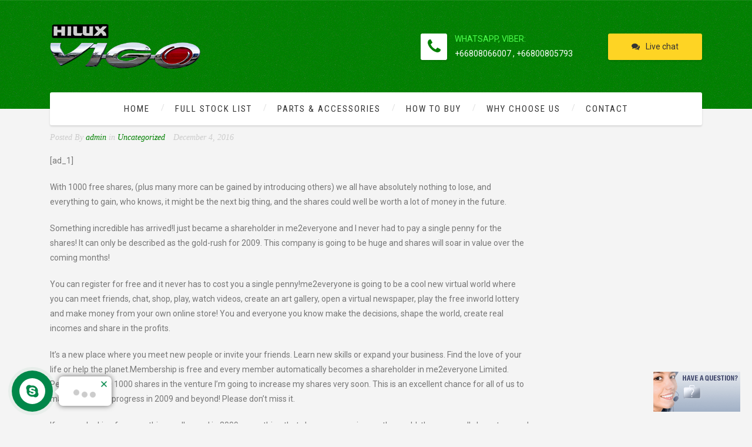

--- FILE ---
content_type: text/html; charset=UTF-8
request_url: https://vigoafrica.com/1000-free-shares.html
body_size: 15128
content:
<!DOCTYPE html>
<html lang="en-US" class="no-js">
	<head>
		<meta charset="UTF-8" />
		<meta content="width=device-width, initial-scale=1.0, minimum-scale=1.0, maximum-scale=1.0, user-scalable=no" name="viewport">

		
		<link rel="profile" href="http://gmpg.org/xfn/11" />
		<link rel="pingback" href="https://vigoafrica.com/xmlrpc.php" />

		<title>1000 Free Shares &#8211; USED HILUX VIGO EXPORTER THAILAND</title>
<meta name='robots' content='max-image-preview:large' />
	<style>img:is([sizes="auto" i], [sizes^="auto," i]) { contain-intrinsic-size: 3000px 1500px }</style>
	<link rel='dns-prefetch' href='//fonts.googleapis.com' />
<script type="text/javascript">
/* <![CDATA[ */
window._wpemojiSettings = {"baseUrl":"https:\/\/s.w.org\/images\/core\/emoji\/15.0.3\/72x72\/","ext":".png","svgUrl":"https:\/\/s.w.org\/images\/core\/emoji\/15.0.3\/svg\/","svgExt":".svg","source":{"concatemoji":"https:\/\/vigoafrica.com\/wp-includes\/js\/wp-emoji-release.min.js?ver=772308f766700caef80bd9bddef64c69"}};
/*! This file is auto-generated */
!function(i,n){var o,s,e;function c(e){try{var t={supportTests:e,timestamp:(new Date).valueOf()};sessionStorage.setItem(o,JSON.stringify(t))}catch(e){}}function p(e,t,n){e.clearRect(0,0,e.canvas.width,e.canvas.height),e.fillText(t,0,0);var t=new Uint32Array(e.getImageData(0,0,e.canvas.width,e.canvas.height).data),r=(e.clearRect(0,0,e.canvas.width,e.canvas.height),e.fillText(n,0,0),new Uint32Array(e.getImageData(0,0,e.canvas.width,e.canvas.height).data));return t.every(function(e,t){return e===r[t]})}function u(e,t,n){switch(t){case"flag":return n(e,"\ud83c\udff3\ufe0f\u200d\u26a7\ufe0f","\ud83c\udff3\ufe0f\u200b\u26a7\ufe0f")?!1:!n(e,"\ud83c\uddfa\ud83c\uddf3","\ud83c\uddfa\u200b\ud83c\uddf3")&&!n(e,"\ud83c\udff4\udb40\udc67\udb40\udc62\udb40\udc65\udb40\udc6e\udb40\udc67\udb40\udc7f","\ud83c\udff4\u200b\udb40\udc67\u200b\udb40\udc62\u200b\udb40\udc65\u200b\udb40\udc6e\u200b\udb40\udc67\u200b\udb40\udc7f");case"emoji":return!n(e,"\ud83d\udc26\u200d\u2b1b","\ud83d\udc26\u200b\u2b1b")}return!1}function f(e,t,n){var r="undefined"!=typeof WorkerGlobalScope&&self instanceof WorkerGlobalScope?new OffscreenCanvas(300,150):i.createElement("canvas"),a=r.getContext("2d",{willReadFrequently:!0}),o=(a.textBaseline="top",a.font="600 32px Arial",{});return e.forEach(function(e){o[e]=t(a,e,n)}),o}function t(e){var t=i.createElement("script");t.src=e,t.defer=!0,i.head.appendChild(t)}"undefined"!=typeof Promise&&(o="wpEmojiSettingsSupports",s=["flag","emoji"],n.supports={everything:!0,everythingExceptFlag:!0},e=new Promise(function(e){i.addEventListener("DOMContentLoaded",e,{once:!0})}),new Promise(function(t){var n=function(){try{var e=JSON.parse(sessionStorage.getItem(o));if("object"==typeof e&&"number"==typeof e.timestamp&&(new Date).valueOf()<e.timestamp+604800&&"object"==typeof e.supportTests)return e.supportTests}catch(e){}return null}();if(!n){if("undefined"!=typeof Worker&&"undefined"!=typeof OffscreenCanvas&&"undefined"!=typeof URL&&URL.createObjectURL&&"undefined"!=typeof Blob)try{var e="postMessage("+f.toString()+"("+[JSON.stringify(s),u.toString(),p.toString()].join(",")+"));",r=new Blob([e],{type:"text/javascript"}),a=new Worker(URL.createObjectURL(r),{name:"wpTestEmojiSupports"});return void(a.onmessage=function(e){c(n=e.data),a.terminate(),t(n)})}catch(e){}c(n=f(s,u,p))}t(n)}).then(function(e){for(var t in e)n.supports[t]=e[t],n.supports.everything=n.supports.everything&&n.supports[t],"flag"!==t&&(n.supports.everythingExceptFlag=n.supports.everythingExceptFlag&&n.supports[t]);n.supports.everythingExceptFlag=n.supports.everythingExceptFlag&&!n.supports.flag,n.DOMReady=!1,n.readyCallback=function(){n.DOMReady=!0}}).then(function(){return e}).then(function(){var e;n.supports.everything||(n.readyCallback(),(e=n.source||{}).concatemoji?t(e.concatemoji):e.wpemoji&&e.twemoji&&(t(e.twemoji),t(e.wpemoji)))}))}((window,document),window._wpemojiSettings);
/* ]]> */
</script>
<link rel='stylesheet' id='jquery.contactus.css-css' href='https://vigoafrica.com/wp-content/plugins/ar-contactus/res/css/jquery.contactus.min.css?ver=1.3.2' type='text/css' media='all' />
<style id='wp-emoji-styles-inline-css' type='text/css'>

	img.wp-smiley, img.emoji {
		display: inline !important;
		border: none !important;
		box-shadow: none !important;
		height: 1em !important;
		width: 1em !important;
		margin: 0 0.07em !important;
		vertical-align: -0.1em !important;
		background: none !important;
		padding: 0 !important;
	}
</style>
<link rel='stylesheet' id='wp-block-library-css' href='https://vigoafrica.com/wp-includes/css/dist/block-library/style.min.css?ver=772308f766700caef80bd9bddef64c69' type='text/css' media='all' />
<style id='classic-theme-styles-inline-css' type='text/css'>
/*! This file is auto-generated */
.wp-block-button__link{color:#fff;background-color:#32373c;border-radius:9999px;box-shadow:none;text-decoration:none;padding:calc(.667em + 2px) calc(1.333em + 2px);font-size:1.125em}.wp-block-file__button{background:#32373c;color:#fff;text-decoration:none}
</style>
<style id='global-styles-inline-css' type='text/css'>
:root{--wp--preset--aspect-ratio--square: 1;--wp--preset--aspect-ratio--4-3: 4/3;--wp--preset--aspect-ratio--3-4: 3/4;--wp--preset--aspect-ratio--3-2: 3/2;--wp--preset--aspect-ratio--2-3: 2/3;--wp--preset--aspect-ratio--16-9: 16/9;--wp--preset--aspect-ratio--9-16: 9/16;--wp--preset--color--black: #000000;--wp--preset--color--cyan-bluish-gray: #abb8c3;--wp--preset--color--white: #ffffff;--wp--preset--color--pale-pink: #f78da7;--wp--preset--color--vivid-red: #cf2e2e;--wp--preset--color--luminous-vivid-orange: #ff6900;--wp--preset--color--luminous-vivid-amber: #fcb900;--wp--preset--color--light-green-cyan: #7bdcb5;--wp--preset--color--vivid-green-cyan: #00d084;--wp--preset--color--pale-cyan-blue: #8ed1fc;--wp--preset--color--vivid-cyan-blue: #0693e3;--wp--preset--color--vivid-purple: #9b51e0;--wp--preset--gradient--vivid-cyan-blue-to-vivid-purple: linear-gradient(135deg,rgba(6,147,227,1) 0%,rgb(155,81,224) 100%);--wp--preset--gradient--light-green-cyan-to-vivid-green-cyan: linear-gradient(135deg,rgb(122,220,180) 0%,rgb(0,208,130) 100%);--wp--preset--gradient--luminous-vivid-amber-to-luminous-vivid-orange: linear-gradient(135deg,rgba(252,185,0,1) 0%,rgba(255,105,0,1) 100%);--wp--preset--gradient--luminous-vivid-orange-to-vivid-red: linear-gradient(135deg,rgba(255,105,0,1) 0%,rgb(207,46,46) 100%);--wp--preset--gradient--very-light-gray-to-cyan-bluish-gray: linear-gradient(135deg,rgb(238,238,238) 0%,rgb(169,184,195) 100%);--wp--preset--gradient--cool-to-warm-spectrum: linear-gradient(135deg,rgb(74,234,220) 0%,rgb(151,120,209) 20%,rgb(207,42,186) 40%,rgb(238,44,130) 60%,rgb(251,105,98) 80%,rgb(254,248,76) 100%);--wp--preset--gradient--blush-light-purple: linear-gradient(135deg,rgb(255,206,236) 0%,rgb(152,150,240) 100%);--wp--preset--gradient--blush-bordeaux: linear-gradient(135deg,rgb(254,205,165) 0%,rgb(254,45,45) 50%,rgb(107,0,62) 100%);--wp--preset--gradient--luminous-dusk: linear-gradient(135deg,rgb(255,203,112) 0%,rgb(199,81,192) 50%,rgb(65,88,208) 100%);--wp--preset--gradient--pale-ocean: linear-gradient(135deg,rgb(255,245,203) 0%,rgb(182,227,212) 50%,rgb(51,167,181) 100%);--wp--preset--gradient--electric-grass: linear-gradient(135deg,rgb(202,248,128) 0%,rgb(113,206,126) 100%);--wp--preset--gradient--midnight: linear-gradient(135deg,rgb(2,3,129) 0%,rgb(40,116,252) 100%);--wp--preset--font-size--small: 13px;--wp--preset--font-size--medium: 20px;--wp--preset--font-size--large: 36px;--wp--preset--font-size--x-large: 42px;--wp--preset--spacing--20: 0.44rem;--wp--preset--spacing--30: 0.67rem;--wp--preset--spacing--40: 1rem;--wp--preset--spacing--50: 1.5rem;--wp--preset--spacing--60: 2.25rem;--wp--preset--spacing--70: 3.38rem;--wp--preset--spacing--80: 5.06rem;--wp--preset--shadow--natural: 6px 6px 9px rgba(0, 0, 0, 0.2);--wp--preset--shadow--deep: 12px 12px 50px rgba(0, 0, 0, 0.4);--wp--preset--shadow--sharp: 6px 6px 0px rgba(0, 0, 0, 0.2);--wp--preset--shadow--outlined: 6px 6px 0px -3px rgba(255, 255, 255, 1), 6px 6px rgba(0, 0, 0, 1);--wp--preset--shadow--crisp: 6px 6px 0px rgba(0, 0, 0, 1);}:where(.is-layout-flex){gap: 0.5em;}:where(.is-layout-grid){gap: 0.5em;}body .is-layout-flex{display: flex;}.is-layout-flex{flex-wrap: wrap;align-items: center;}.is-layout-flex > :is(*, div){margin: 0;}body .is-layout-grid{display: grid;}.is-layout-grid > :is(*, div){margin: 0;}:where(.wp-block-columns.is-layout-flex){gap: 2em;}:where(.wp-block-columns.is-layout-grid){gap: 2em;}:where(.wp-block-post-template.is-layout-flex){gap: 1.25em;}:where(.wp-block-post-template.is-layout-grid){gap: 1.25em;}.has-black-color{color: var(--wp--preset--color--black) !important;}.has-cyan-bluish-gray-color{color: var(--wp--preset--color--cyan-bluish-gray) !important;}.has-white-color{color: var(--wp--preset--color--white) !important;}.has-pale-pink-color{color: var(--wp--preset--color--pale-pink) !important;}.has-vivid-red-color{color: var(--wp--preset--color--vivid-red) !important;}.has-luminous-vivid-orange-color{color: var(--wp--preset--color--luminous-vivid-orange) !important;}.has-luminous-vivid-amber-color{color: var(--wp--preset--color--luminous-vivid-amber) !important;}.has-light-green-cyan-color{color: var(--wp--preset--color--light-green-cyan) !important;}.has-vivid-green-cyan-color{color: var(--wp--preset--color--vivid-green-cyan) !important;}.has-pale-cyan-blue-color{color: var(--wp--preset--color--pale-cyan-blue) !important;}.has-vivid-cyan-blue-color{color: var(--wp--preset--color--vivid-cyan-blue) !important;}.has-vivid-purple-color{color: var(--wp--preset--color--vivid-purple) !important;}.has-black-background-color{background-color: var(--wp--preset--color--black) !important;}.has-cyan-bluish-gray-background-color{background-color: var(--wp--preset--color--cyan-bluish-gray) !important;}.has-white-background-color{background-color: var(--wp--preset--color--white) !important;}.has-pale-pink-background-color{background-color: var(--wp--preset--color--pale-pink) !important;}.has-vivid-red-background-color{background-color: var(--wp--preset--color--vivid-red) !important;}.has-luminous-vivid-orange-background-color{background-color: var(--wp--preset--color--luminous-vivid-orange) !important;}.has-luminous-vivid-amber-background-color{background-color: var(--wp--preset--color--luminous-vivid-amber) !important;}.has-light-green-cyan-background-color{background-color: var(--wp--preset--color--light-green-cyan) !important;}.has-vivid-green-cyan-background-color{background-color: var(--wp--preset--color--vivid-green-cyan) !important;}.has-pale-cyan-blue-background-color{background-color: var(--wp--preset--color--pale-cyan-blue) !important;}.has-vivid-cyan-blue-background-color{background-color: var(--wp--preset--color--vivid-cyan-blue) !important;}.has-vivid-purple-background-color{background-color: var(--wp--preset--color--vivid-purple) !important;}.has-black-border-color{border-color: var(--wp--preset--color--black) !important;}.has-cyan-bluish-gray-border-color{border-color: var(--wp--preset--color--cyan-bluish-gray) !important;}.has-white-border-color{border-color: var(--wp--preset--color--white) !important;}.has-pale-pink-border-color{border-color: var(--wp--preset--color--pale-pink) !important;}.has-vivid-red-border-color{border-color: var(--wp--preset--color--vivid-red) !important;}.has-luminous-vivid-orange-border-color{border-color: var(--wp--preset--color--luminous-vivid-orange) !important;}.has-luminous-vivid-amber-border-color{border-color: var(--wp--preset--color--luminous-vivid-amber) !important;}.has-light-green-cyan-border-color{border-color: var(--wp--preset--color--light-green-cyan) !important;}.has-vivid-green-cyan-border-color{border-color: var(--wp--preset--color--vivid-green-cyan) !important;}.has-pale-cyan-blue-border-color{border-color: var(--wp--preset--color--pale-cyan-blue) !important;}.has-vivid-cyan-blue-border-color{border-color: var(--wp--preset--color--vivid-cyan-blue) !important;}.has-vivid-purple-border-color{border-color: var(--wp--preset--color--vivid-purple) !important;}.has-vivid-cyan-blue-to-vivid-purple-gradient-background{background: var(--wp--preset--gradient--vivid-cyan-blue-to-vivid-purple) !important;}.has-light-green-cyan-to-vivid-green-cyan-gradient-background{background: var(--wp--preset--gradient--light-green-cyan-to-vivid-green-cyan) !important;}.has-luminous-vivid-amber-to-luminous-vivid-orange-gradient-background{background: var(--wp--preset--gradient--luminous-vivid-amber-to-luminous-vivid-orange) !important;}.has-luminous-vivid-orange-to-vivid-red-gradient-background{background: var(--wp--preset--gradient--luminous-vivid-orange-to-vivid-red) !important;}.has-very-light-gray-to-cyan-bluish-gray-gradient-background{background: var(--wp--preset--gradient--very-light-gray-to-cyan-bluish-gray) !important;}.has-cool-to-warm-spectrum-gradient-background{background: var(--wp--preset--gradient--cool-to-warm-spectrum) !important;}.has-blush-light-purple-gradient-background{background: var(--wp--preset--gradient--blush-light-purple) !important;}.has-blush-bordeaux-gradient-background{background: var(--wp--preset--gradient--blush-bordeaux) !important;}.has-luminous-dusk-gradient-background{background: var(--wp--preset--gradient--luminous-dusk) !important;}.has-pale-ocean-gradient-background{background: var(--wp--preset--gradient--pale-ocean) !important;}.has-electric-grass-gradient-background{background: var(--wp--preset--gradient--electric-grass) !important;}.has-midnight-gradient-background{background: var(--wp--preset--gradient--midnight) !important;}.has-small-font-size{font-size: var(--wp--preset--font-size--small) !important;}.has-medium-font-size{font-size: var(--wp--preset--font-size--medium) !important;}.has-large-font-size{font-size: var(--wp--preset--font-size--large) !important;}.has-x-large-font-size{font-size: var(--wp--preset--font-size--x-large) !important;}
:where(.wp-block-post-template.is-layout-flex){gap: 1.25em;}:where(.wp-block-post-template.is-layout-grid){gap: 1.25em;}
:where(.wp-block-columns.is-layout-flex){gap: 2em;}:where(.wp-block-columns.is-layout-grid){gap: 2em;}
:root :where(.wp-block-pullquote){font-size: 1.5em;line-height: 1.6;}
</style>
<link rel='stylesheet' id='rs-plugin-settings-css' href='https://vigoafrica.com/wp-content/plugins/revslider/public/assets/css/settings.css?ver=5.4.7.2' type='text/css' media='all' />
<style id='rs-plugin-settings-inline-css' type='text/css'>
.avada_huge_white_text{position:absolute; color:#ffffff; font-size:130px; line-height:45px; font-family:museoslab500regular;   text-shadow:0px 2px 5px rgba(0,0,0,1)}.avada_huge_black_text{position:absolute; color:#000000; font-size:130px; line-height:45px; font-family:museoslab500regular}.avada_big_black_text{position:absolute; color:#333333; font-size:42px; line-height:45px; font-family:museoslab500regular}.avada_big_white_text{position:absolute; color:#fff; font-size:42px; line-height:45px; font-family:museoslab500regular}.avada_big_black_text_center{position:absolute; color:#333333; font-size:38px; line-height:45px; font-family:museoslab500regular;   text-align:center}.avada_med_green_text{position:absolute; color:#A0CE4E; font-size:24px; line-height:24px; font-family:PTSansRegular,Arial,Helvetica,sans-serif}.avada_small_gray_text{position:absolute; color:#747474; font-size:13px; line-height:20px; font-family:PTSansRegular,Arial,Helvetica,sans-serif}.avada_small_white_text{position:absolute; color:#fff; font-size:13px; line-height:20px; font-family:PTSansRegular,Arial,Helvetica,sans-serif;  text-shadow:0px 2px 5px rgba(0,0,0,0.5); font-weight:700}.avada_block_black{position:absolute; color:#A0CE4E; text-shadow:none; font-size:22px; line-height:34px; padding:0px 10px; padding-top:1px;margin:0px; border-width:0px; border-style:none; background-color:#000;font-family:PTSansRegular,Arial,Helvetica,sans-serif}.avada_block_green{position:absolute; color:#000; text-shadow:none; font-size:22px; line-height:34px; padding:0px 10px; padding-top:1px;margin:0px; border-width:0px; border-style:none; background-color:#A0CE4E;font-family:PTSansRegular,Arial,Helvetica,sans-serif}.avada_block_white{position:absolute; color:#fff; text-shadow:none; font-size:22px; line-height:34px; padding:0px 10px; padding-top:1px;margin:0px; border-width:0px; border-style:none; background-color:#000;font-family:PTSansRegular,Arial,Helvetica,sans-serif}.avada_block_white_trans{position:absolute; color:#fff; text-shadow:none; font-size:22px; line-height:34px; padding:0px 10px; padding-top:1px;margin:0px; border-width:0px; border-style:none; background-color:rgba(0,0,0,0.6);  font-family:PTSansRegular,Arial,Helvetica,sans-serif}.tp-caption a{color:#ff7302;text-shadow:none;-webkit-transition:all 0.2s ease-out;-moz-transition:all 0.2s ease-out;-o-transition:all 0.2s ease-out;-ms-transition:all 0.2s ease-out}.tp-caption a:hover{color:#ffa902}
</style>
<link rel='stylesheet' id='anycar-3rd-css' href='https://vigoafrica.com/wp-content/themes/anycar/assets/css/third-party.css?ver=1.0.0' type='text/css' media='all' />
<link rel='stylesheet' id='anycar-fontawesome-css' href='https://vigoafrica.com/wp-content/themes/anycar/assets/3rd/font-awesome/css/font-awesome.min.css?ver=1.0.0' type='text/css' media='all' />
<link rel='stylesheet' id='anycar-css' href='https://vigoafrica.com/wp-content/themes/anycar/assets/css/style.css?ver=1.0.0' type='text/css' media='all' />
<style id='anycar-inline-css' type='text/css'>
body {  color: #777;  font-size: 14px;  font-family: Roboto;  font-weight: 400;  font-style: normal; } h1, h2, h3, h4, h5, h6 {  font-family: Dosis;  font-weight: 300;  font-style: normal; } h1 {  font-size: 48px; } h2 {  font-size: 36px; } h3 {  font-size: 30px; } h4 {  font-size: 24px; } h5 {  font-size: 18px; } h6 {  font-size: 14px; } #site-header #site-navigator .menu > li a {  color: #333333;  font-size: 15px;  font-family: Roboto Condensed;  font-weight: 400;  font-style: normal; } #masthead .brand {  margin-top: 40px;  margin-bottom: 40px; } #headerbar {  background-color: ;  color: ; } body.layout-boxed {  background-color: #fff; } #site-content #page-header {  background-color: #ccc; } #site-content #page-header .title,      #site-content #page-header .subtitle {  color: #fff; } #site-content #page-callout {  background-color: ; } #site-content #page-callout .callout-content {  color: ; } #site-footer {  background-color: #191e28;  color: #ccc; } .wrapper,.page-fullwidth #page-body .wrapper .content-wrap .content .vc_row_wrap,.page-fullwidth #page-body #respond,.page-fullwidth #page-body .nocomments {  width: 1110px; } body.layout-boxed #site-wrapper,body.layout-boxed #site-wrapper #masthead-sticky,body.layout-boxed #site-wrapper #masthead.header-v7 {  width: 1210px; } .side-menu.layout-boxed #site-wrapper {  width: 1360px; }a,#site-header #headerbar i,#site-header #masthead #site-brand .header-widgets .widget.widget_text span.number,.widget.widget_archive ul li a:hover,.widget.widget_categories ul li a:hover,.widget.widget_pages ul li a:hover,.widget.widget_meta ul li a:hover,.widget.widget_recent_comments ul li a:hover,.widget.widget_recent_entries ul li a:hover,.widget.widget_rss ul li a:hover,#site-header #masthead #site-navigator .menu li.current-menu-item a,#site-header #masthead #site-navigator .menu li.current_page_item a,#site-header #masthead #site-navigator .menu li.current-page-ancestor a,#site-header #masthead #site-navigator .menu li.current-menu-ancestor a,#site-header #masthead #site-navigator .menu li.current_page_ancestor a,#site-header #masthead #site-navigator .menu li:hover a,#site-wrapper .counter .counter-content .counter-value,.blog-shortcode.blog-list .hentry .entry-header .entry-title a:hover,.blog-shortcode.blog-grid .hentry .entry-header .entry-title a:hover,.blog .hentry .entry-header .entry-title a:hover,.search #main-content .content-inner .search-results article .entry-title a:hover,#site-footer .social-links a:hover,#site-header #masthead #site-brand .header-widgets .widget .info-icon i,#site-wrapper .wpb_tabs .wpb_tabs_nav .ui-state-default.ui-tabs-active a,#site-wrapper .wpb_tour .wpb_tabs_nav .ui-state-default.ui-tabs-active a,#site-wrapper .posts-carousel .hentry .entry-header .entry-title a:hover,.woocommerce .product .woocommerce-tabs .tabs li.active a,.woocommerce-page .product .woocommerce-tabs .tabs li.active a{color:#008000;}textarea:focus,input[type="text"]:focus,input[type="password"]:focus,input[type="datetime"]:focus,input[type="datetime-local"]:focus,input[type="date"]:focus,input[type="month"]:focus,input[type="time"]:focus,input[type="week"]:focus,input[type="number"]:focus,input[type="email"]:focus,input[type="url"]:focus,input[type="search"]:focus,input[type="tel"]:focus,input[type="color"]:focus,input.input-text:focus,select:focus{border-color:#008000;}input[type="submit"],button[type="submit"],.button,td#today,a.download:hover,.goto-top a,#masthead,#site-header #headerbar .top-navigator .menu li .sub-menu,#site-header #masthead #site-navigator .menu li .sub-menu,#site-header #masthead #site-navigator .menu li.current-menu-item a::after,#site-header #masthead #site-navigator .menu li.current_page_item a::after,#site-header #masthead #site-navigator .menu li.current-page-ancestor a::after,#site-header #masthead #site-navigator .menu li.current-menu-ancestor a::after,#site-header #masthead #site-navigator .menu li.current_page_ancestor a::after,#site-header #masthead #site-navigator .menu > li > a::after,.sidebars .widget.widget_nav_menu,#site-wrapper .iconbox.circle .box-header .box-icon i,#site-wrapper .iconbox.rounded .box-header .box-icon i,#site-wrapper .iconbox.square .box-header .box-icon i,#site-wrapper .iconlist li.circle:hover i,#site-wrapper .counter .counter-content .counter-value::after,#site-wrapper .wpb_tabs .wpb_tabs_nav .ui-state-default.ui-tabs-active a::after,.case-evaluation .row input[type="submit"],.blog-shortcode.blog-list.post-date-cover .entry-cover,.blog-shortcode.blog-list.post-format-cover .hentry .entry-cover span,.search #main-content .content-inner .search-results article:hover .counter,.navigation .page-numbers.current,.navigation .page-numbers:hover,.navigation.loadmore a:hover,#site-wrapper .flexslider .flex-direction-nav li a:hover,#site-wrapper .owl-controls .owl-pagination .owl-page.active span,.imagebox .box-header,#site-wrapper .imagebox .box-content .box-desc .box-button a,#site-wrapper .countdown > span > .number,#site-wrapper .vc_toggle .vc_toggle_title,#site-wrapper .owl-controls .owl-buttons > div:hover,#site-wrapper .dropcap,.member .more-link a,#site-wrapper .iconbox .box-readmore a:hover,.blog .hentry .readmore a:hover,.single .hentry .readmore a:hover,#site-wrapper .blog-shortcode.blog-grid .hentry .entry-content .read-more a:hover,#site-wrapper .posts-carousel .hentry .entry-content .read-more a:hover,#site-wrapper .pricing-table .price-column.highlight .price,#site-wrapper .pricing-table .price-column.highlight .column-container .cta .button,#site-wrapper .pricing-table .price-column .column-container .cta .button:hover,#site-wrapper .vc_btn3:hover,.woocommerce .woocommerce-pagination .page-numbers li .page-numbers.current,.woocommerce-page .woocommerce-pagination .page-numbers li .page-numbers.current,.woocommerce .woocommerce-pagination .page-numbers li .page-numbers:hover,.woocommerce-page .woocommerce-pagination .page-numbers li .page-numbers:hover,.woocommerce .product .woocommerce-tabs .tabs li.active a::before,.woocommerce-page .product .woocommerce-tabs .tabs li.active a::before,.woocommerce .products li .add_to_cart_button:hover,.woocommerce-page .products li .add_to_cart_button:hover,.projects .projects-items .hentry .project-wrap .project-thumbnail figcaption .project-buttons a:hover,.projects .projects-filter ul li.active a,.navigation.post-navigation .nav-links li a:hover,.header-v3 #site-header #masthead #site-navigator #menu-main-menu > li.current-menu-item > a,.header-v3 #site-header #masthead #site-navigator #menu-main-menu > li.current_page_item > a,.header-v3 #site-header #masthead #site-navigator #menu-main-menu > li.current-page-ancestor > a,.header-v3 #site-header #masthead #site-navigator #menu-main-menu > li.current-menu-ancestor > a,.header-v3 #site-header #masthead #site-navigator #menu-main-menu > li.current_page_ancestor > a,.header-v3 #site-header #masthead #site-navigator #menu-main-menu > li:hover > a,.header-v3 #site-header #masthead #site-navigator .menu.menu-extra .shopping-cart > a .shopping-cart-items-count{background-color:#008000;}#site-brand,.sidebars .widget.widget_nav_menu .menu li a{color:#4dff4d;}#headerbar,.sidebars .widget.widget_nav_menu .menu li.current_page_item a,.sidebars .widget.widget_nav_menu .menu li.current-menu-item a{background:#005700;}#site-wrapper .vc_btn3.vc_btn3-style-outline:hover{border-color:#008000;}#site-wrapper .vc_btn3.vc_btn3-style-custom:hover{background-color:#008000 !important;}
</style>
<link rel='stylesheet' id='theme-fonts-css' href='https://fonts.googleapis.com/css?family=Roboto%3A100%2C100italic%2C300%2C300italic%2C400%2C400italic%2C500%2C500italic%2C700%2C700italic%2C900%2C900italic%7CDosis%3A200%2C300%2C400%2C500%2C600%2C700%2C800%7CRoboto+Condensed%3A300%2C300italic%2C400%2C400italic%2C700%2C700italic&#038;subset=latin&#038;ver=772308f766700caef80bd9bddef64c69' type='text/css' media='all' />
<script type="text/javascript" src="https://vigoafrica.com/wp-includes/js/jquery/jquery.min.js?ver=3.7.1" id="jquery-core-js"></script>
<script type="text/javascript" src="https://vigoafrica.com/wp-includes/js/jquery/jquery-migrate.min.js?ver=3.4.1" id="jquery-migrate-js"></script>
<script type="text/javascript" src="https://vigoafrica.com/wp-content/plugins/ar-contactus/res/js/scripts.js?ver=1.3.2" id="jquery.contactus.scripts-js"></script>
<script type="text/javascript" id="jquery.contactus.min.js-js-extra">
/* <![CDATA[ */
var arcontactusAjax = {"url":"https:\/\/vigoafrica.com\/wp-admin\/admin-ajax.php"};
/* ]]> */
</script>
<script type="text/javascript" src="https://vigoafrica.com/wp-content/plugins/ar-contactus/res/js/jquery.contactus.min.js?ver=1.3.2" id="jquery.contactus.min.js-js"></script>
<script type="text/javascript" src="https://vigoafrica.com/wp-content/plugins/revslider/public/assets/js/jquery.themepunch.tools.min.js?ver=5.4.7.2" id="tp-tools-js"></script>
<script type="text/javascript" src="https://vigoafrica.com/wp-content/plugins/revslider/public/assets/js/jquery.themepunch.revolution.min.js?ver=5.4.7.2" id="revmin-js"></script>
<link rel="https://api.w.org/" href="https://vigoafrica.com/wp-json/" /><link rel="alternate" title="JSON" type="application/json" href="https://vigoafrica.com/wp-json/wp/v2/posts/69393" /><link rel="EditURI" type="application/rsd+xml" title="RSD" href="https://vigoafrica.com/xmlrpc.php?rsd" />

<link rel="canonical" href="https://vigoafrica.com/1000-free-shares.html" />
<link rel='shortlink' href='https://vigoafrica.com/?p=69393' />
<link rel="alternate" title="oEmbed (JSON)" type="application/json+oembed" href="https://vigoafrica.com/wp-json/oembed/1.0/embed?url=https%3A%2F%2Fvigoafrica.com%2F1000-free-shares.html" />
<link rel="alternate" title="oEmbed (XML)" type="text/xml+oembed" href="https://vigoafrica.com/wp-json/oembed/1.0/embed?url=https%3A%2F%2Fvigoafrica.com%2F1000-free-shares.html&#038;format=xml" />
			<style type="text/css" media="screen">
				/**
				 * Plugin Name: Subtitles
				 * Plugin URI: http://wordpress.org/plugins/subtitles/
				 * Description: Easily add subtitles into your WordPress posts, pages, custom post types, and themes.
				 * Author: We Cobble
				 * Author URI: https://wecobble.com/
				 * Version: 2.2.0
				 * License: GNU General Public License v2 or later
				 * License URI: http://www.gnu.org/licenses/gpl-2.0.html
				 */

				/**
				 * Be explicit about this styling only applying to spans,
				 * since that's the default markup that's returned by
				 * Subtitles. If a developer overrides the default subtitles
				 * markup with another element or class, we don't want to stomp
				 * on that.
				 *
				 * @since 1.0.0
				 */
				span.entry-subtitle {
					display: block; /* Put subtitles on their own line by default. */
					font-size: 0.53333333333333em; /* Sensible scaling. It's assumed that post titles will be wrapped in heading tags. */
				}
				/**
				 * If subtitles are shown in comment areas, we'll hide them by default.
				 *
				 * @since 1.0.5
				 */
				#comments .comments-title span.entry-subtitle {
					display: none;
				}
			</style><link rel="shortcut icon" href="http://vigoafrica.com/wp-content/themes/anycar/assets/img/favicon.ico" /><meta name="generator" content="Powered by WPBakery Page Builder - drag and drop page builder for WordPress."/>
<!--[if lte IE 9]><link rel="stylesheet" type="text/css" href="https://vigoafrica.com/wp-content/plugins/js_composer/assets/css/vc_lte_ie9.min.css" media="screen"><![endif]--><meta name="generator" content="Powered by Slider Revolution 5.4.7.2 - responsive, Mobile-Friendly Slider Plugin for WordPress with comfortable drag and drop interface." />
<script type="text/javascript">function setREVStartSize(e){									
						try{ e.c=jQuery(e.c);var i=jQuery(window).width(),t=9999,r=0,n=0,l=0,f=0,s=0,h=0;
							if(e.responsiveLevels&&(jQuery.each(e.responsiveLevels,function(e,f){f>i&&(t=r=f,l=e),i>f&&f>r&&(r=f,n=e)}),t>r&&(l=n)),f=e.gridheight[l]||e.gridheight[0]||e.gridheight,s=e.gridwidth[l]||e.gridwidth[0]||e.gridwidth,h=i/s,h=h>1?1:h,f=Math.round(h*f),"fullscreen"==e.sliderLayout){var u=(e.c.width(),jQuery(window).height());if(void 0!=e.fullScreenOffsetContainer){var c=e.fullScreenOffsetContainer.split(",");if (c) jQuery.each(c,function(e,i){u=jQuery(i).length>0?u-jQuery(i).outerHeight(!0):u}),e.fullScreenOffset.split("%").length>1&&void 0!=e.fullScreenOffset&&e.fullScreenOffset.length>0?u-=jQuery(window).height()*parseInt(e.fullScreenOffset,0)/100:void 0!=e.fullScreenOffset&&e.fullScreenOffset.length>0&&(u-=parseInt(e.fullScreenOffset,0))}f=u}else void 0!=e.minHeight&&f<e.minHeight&&(f=e.minHeight);e.c.closest(".rev_slider_wrapper").css({height:f})					
						}catch(d){console.log("Failure at Presize of Slider:"+d)}						
					};</script>
<noscript><style type="text/css"> .wpb_animate_when_almost_visible { opacity: 1; }</style></noscript>	</head>
	<body class="post-template-default single single-post postid-69393 single-format-standard layout-wide sidebar-right header-v2 wpb-js-composer js-comp-ver-5.4.7 vc_responsive" itemscope="itemscope" itemtype="http://schema.org/WebPage">
				
		
		<div id="site-wrapper">
			
			
			<div id="site-header">
								<div id="masthead">
	<div id="site-brand">
		<div class="wrapper">
			<div id="site-logo" class="brand has-logo"><h1 class="logo" itemprop="headline"><a href="https://vigoafrica.com"><img src="http://vigoafrica.com/wp-content/uploads/2018/05/Toyota-Hilux-Vigo-Champ-back.png"  alt="USED HILUX VIGO EXPORTER THAILAND"></a></h1></div>			<div class="header-widgets">
			<div id="custom_html-3" class="widget_text widget widget_custom_html"><div class="textwidget custom-html-widget"><div class="info-icon">
<i class="fa fa-phone yellow"></i>
<div class="content">WHATSAPP, VIBER:
<br>
<span>+66808066007 , +66800805793</span></div>
</div></div></div><div id="custom_html-4" class="widget_text widget widget_custom_html"><div class="textwidget custom-html-widget"><a href="http://messenger.providesupport.com/messenger/1q0l2ukb06xrz1enb0ccg6usai.html?ps_l=http%3A//usedhilux.com/" class="button yellow"><i class="fa fa-comments"></i>Live chat</a></div></div>	</div>
		</div>
	</div>
	<nav id="site-navigator" class="navigator" itemscope="itemscope" itemtype="http://schema.org/SiteNavigationElement">
		<div class="wrapper">
			
			<ul id="menu-main-menu" class="menu"><li id="menu-item-117907" class="menu-item menu-item-type-post_type menu-item-object-page menu-item-home menu-item-117907"><a href="https://vigoafrica.com/">Home</a></li>
<li id="menu-item-117780" class="menu-item menu-item-type-post_type menu-item-object-page menu-item-117780"><a href="https://vigoafrica.com/shop">Full Stock List</a></li>
<li id="menu-item-117931" class="menu-item menu-item-type-custom menu-item-object-custom menu-item-117931"><a href="http://vigo4u-accessories.com/">Parts &#038; Accessories</a></li>
<li id="menu-item-117910" class="menu-item menu-item-type-post_type menu-item-object-page menu-item-has-children menu-item-117910"><a href="https://vigoafrica.com/pick-up-cheap-online">How To Buy</a>
<ul class="sub-menu">
	<li id="menu-item-117911" class="menu-item menu-item-type-post_type menu-item-object-page menu-item-117911"><a href="https://vigoafrica.com/toyota-hilux-d4d-for-sale">Payment</a></li>
</ul>
</li>
<li id="menu-item-117912" class="menu-item menu-item-type-post_type menu-item-object-page menu-item-117912"><a href="https://vigoafrica.com/2012-hilux-specifications">Why Choose Us</a></li>
<li id="menu-item-117908" class="menu-item menu-item-type-post_type menu-item-object-page menu-item-117908"><a href="https://vigoafrica.com/toyota-hilux-2-5-d4d-4x4-for-sale">Contact</a></li>
</ul><ul class="menu menu-extra">
	
	</ul>
			<div class="clear"></div>
		</div>
	</nav>

	<nav id="site-navigator-mobile" class="navigator-mobile" itemscope="itemscope" itemtype="http://schema.org/SiteNavigationElement">

	<a href="#" class="navigator-toggle">
		<i class="fa fa-bars"></i>
	</a>
	<!-- /.navigator-toggle -->
	
	<ul id="menu-main-menu-1" class="menu"><li class="menu-item menu-item-type-post_type menu-item-object-page menu-item-home menu-item-117907"><a href="https://vigoafrica.com/">Home</a></li>
<li class="menu-item menu-item-type-post_type menu-item-object-page menu-item-117780"><a href="https://vigoafrica.com/shop">Full Stock List</a></li>
<li class="menu-item menu-item-type-custom menu-item-object-custom menu-item-117931"><a href="http://vigo4u-accessories.com/">Parts &#038; Accessories</a></li>
<li class="menu-item menu-item-type-post_type menu-item-object-page menu-item-has-children menu-item-117910"><a href="https://vigoafrica.com/pick-up-cheap-online">How To Buy</a>
<ul class="sub-menu">
	<li class="menu-item menu-item-type-post_type menu-item-object-page menu-item-117911"><a href="https://vigoafrica.com/toyota-hilux-d4d-for-sale">Payment</a></li>
</ul>
</li>
<li class="menu-item menu-item-type-post_type menu-item-object-page menu-item-117912"><a href="https://vigoafrica.com/2012-hilux-specifications">Why Choose Us</a></li>
<li class="menu-item menu-item-type-post_type menu-item-object-page menu-item-117908"><a href="https://vigoafrica.com/toyota-hilux-2-5-d4d-4x4-for-sale">Contact</a></li>
</ul>
</nav>
</div>
			</div>
			<!-- /#site-header -->

									
			<div id="site-content">
												
				
				<div id="page-body">
					<div class="wrapper">
						
						<div class="content-wrap">
													
							<main id="main-content" class="content" role="main" itemprop="mainContentOfPage">
								<div class="main-content-wrap">
										<div class="content-inner">
					<article class="post-69393 post type-post status-publish format-standard hentry category-uncategorized no-post-thumbnail">
	<div class="entry-wrapper">
				
		
			<header class="entry-header">
				<h2 class="entry-title" itemprop="headline">1000 Free Shares</h2>						
			<div class="entry-meta">
				<span>Posted By</span>
				<span class="entry-author" itemprop="author" itemscope="itemscope" itemtype="http://schema.org/Person">
					<a href="https://vigoafrica.com/author/admin" class="entry-author-link" itemprop="url" rel="author">
						<span class="entry-author-name" itemprop="name">admin</span>
					</a>
				</span>
				<span>in</span>
				<span class="entry-categories">
					<a href="https://vigoafrica.com/category/uncategorized" rel="category tag">Uncategorized</a>				</span>
				<time class="entry-time" itemprop="datePublished" datetime="2016-12-04 20:00:54">
					December 4, 2016				</time>

								
							</div>

					</header>

		
		<div class="entry-content" itemprop="text">
			
			<p>[ad_1]</p>
<p>With 1000 free shares, (plus many more can be gained by introducing others) we all have absolutely nothing to lose, and everything to gain, who knows, it might be the next big thing, and the shares could well be worth a lot of money in the future.</p>
<p>Something incredible has arrived!I just became a shareholder in me2everyone and I never had to pay a single penny for the shares! It can only be described as the gold-rush for 2009. This company is going to be huge and shares will soar in value over the coming months!</p>
<p>You can register for free and it never has to cost you a single penny!me2everyone is going to be a cool new virtual world where you can meet friends, chat, shop, play, watch videos, create an art gallery, open a virtual newspaper, play the free inworld lottery and make money from your own online store! You and everyone you know make the decisions, shape the world, create real incomes and share in the profits.</p>
<p>It&#8217;s a new place where you meet new people or invite your friends. Learn new skills or expand your business. Find the love of your life or help the planet.Membership is free and every member automatically becomes a shareholder in me2everyone Limited. Personally I have 1000 shares in the venture I&#8217;m going to increase my shares very soon. This is an excellent chance for all of us to make some real progress in 2009 and beyond! Please don&#8217;t miss it.</p>
<p>If you are looking for something really good in 2009: something that changes your view on the world, then you really have to spend just one minute and look at this website.Please click  <a rel="nofollow" onclick="javascript:ga('send', 'pageview', '/outgoing/article_exit_link/757858');" href="http://www.me2everyone.com/78978" target="_blank">www.me2everyone.com/78978</a> for the details</p>
<p>[ad_2]<br />
<br /><a href="http://www.articlesbase.com/internet-marketing-articles/1000-free-shares-757858.html">Source</a> by <a href="http://www.articlesbase.com/authors/rick/116947">Rick</a></p>

		</div>
		<!-- /entry-content -->

			</div>
	<!-- /.entry-wrapper -->
</article>
<!-- /#post-69393 -->
			</div>

	
<nav class="navigation post-navigation" role="navigation">
	<ul class="nav-links">
		<li class="previous-post"><a href="https://vigoafrica.com/avoid-car-accidents-in-winter.html" rel="prev"><span class="meta-nav">Previous Post</span> Avoid Car Accidents In Winter</a></li><li class="next-post"><a href="https://vigoafrica.com/is-chiropractic-care-needed-after-an-auto-accident.html" rel="next"><span class="meta-nav">Next Post</span> Is Chiropractic Care Needed After An Auto Accident?</a></li>	</ul><!-- .nav-links -->
</nav><!-- .navigation -->
<section class="box author-box" itemprop="author" itemscope="itemscope" itemtype="http://schema.org/Person">
	<div class="box-wrapper">
		<h3 class="box-title author-name">
			<span>About</span>
			<a href="https://vigoafrica.com/author/admin" itemprop="name">
				admin			</a>
		</h3>
		<div class="box-content">
							<div class="author-avatar">
					<img alt='' src='https://secure.gravatar.com/avatar/7c17f5c9ba8c87b3a6f3cb3546e4e7a6?s=96&#038;d=mm&#038;r=g' class='avatar avatar-96 photo' height='96' width='96' loading='lazy' />				</div>
			
			<div class="author-description">
							</div>
		</div>
	</div>
</section>
								</div>
							</main>
							<!-- /#main-content -->
						
														<div class="sidebars">
	<div class="sidebars-wrap">
		<aside class="sidebar">
					</aside>
	</div>
</div>
						</div>
						<!-- /.content-wrap -->
						
											</div>
					<!-- /.wrapper -->
				</div>
				<!-- /#page-body -->

							</div>
			<!-- /#site-content -->
			
									<div id="site-footer">
				<div id="footer-widgets">
	<div class="wrapper">
		<div class="row">
							<div class="columns columns-3">
					<div id="text-12" class="widget widget_text"><h3 class="widget-title">Head Office</h3>			<div class="textwidget"><img class="alignnone wp-image-203675" src="https://vigo-asia.com/wp-content/uploads/2019/11/340661-300x169.jpg" alt="" width="300" height="148" />
2/1 Rattanakosin Road,
Si Phum, Muang, Chaing Mai
CONTACT#  0932387148

<span style="color: #ffffff;"><span style="font-weight: bold;">SURAT THANI</span></span>

<img class=" wp-image-135364 alignnone" src="https://kenyahilux.com/wp-content/uploads/2025/06/surat.jpg" alt="" width="300" height="148" />
19/8 Moo.3 Makham
Tia, Muang, Surat Thani.
CONTACT# 0935790959, 0986716951
</div>
		</div>				</div>
							<div class="columns columns-3">
					<div id="text-17" class="widget widget_text"><h3 class="widget-title">BANGKOK/NONG KHAM</h3>			<div class="textwidget"><p><img loading="lazy" decoding="async" class="alignnone size-medium wp-image-203673" src="https://vigo-asia.com/wp-content/uploads/2019/11/cafe-300x200.jpg" alt="" width="300" height="148" /><br />
768/1 Petchkasem Road.<br />
Nongkangplu, Nongkham, Bangkok.<br />
<span style="font-weight: bold;">CONTACT#</span> 0631655501-9</p>
<p><span style="color: #ffffff;"><span style="font-weight: bold;">PATTAYA</span></span><br />
<img loading="lazy" decoding="async" class="wp-image-28467 alignnone" src="https://kenyahilux.com/wp-content/uploads/2025/06/singran.jpg" alt="20520_787378834678523_7057661660250612672_n" width="300" height="148" /><br />
1292 Srinakarin Road.<br />
Suan Lung, Suan Lung, Bangkok.<br />
<span style="font-weight: bold;">CONTACT#</span> 0631655501-9</p>
</div>
		</div>				</div>
							<div class="columns columns-3">
					<div id="text-19" class="widget widget_text"><h3 class="widget-title">CHIANG MAI</h3>			<div class="textwidget"><p><img loading="lazy" decoding="async" class="alignnone wp-image-203675" src="https://vigo-asia.com/wp-content/uploads/2019/11/340661-300x169.jpg" alt="" width="300" height="148" /><br />
2/1 Rattanakosin Road,<br />
Si Phum, Muang, Chaing Mai<br />
CONTACT#  0932387148</p>
<p><span style="color: #ffffff;"><span style="font-weight: bold;">SURAT THANI</span></span></p>
<p><img loading="lazy" decoding="async" class=" wp-image-135364 alignnone" src="https://kenyahilux.com/wp-content/uploads/2025/06/surat.jpg" alt="" width="300" height="148" /><br />
19/8 Moo.3 Makham<br />
Tia, Muang, Surat Thani.<br />
CONTACT# 0935790959, 0986716951</p>
</div>
		</div>				</div>
							<div class="columns columns-3">
					<div id="text-16" class="widget widget_text"><h3 class="widget-title">Our Partners</h3>			<div class="textwidget"><ul id="menu-search-by-make" class="menu">
<li><a class="" href="https://vigo4u.com/">Vigo4u.com</a></li>
<li><a class="" href="https://vigoasia.com/">VigoAsia.com</a></li>
<li><a class="" href="https://hiluxasia.com/">HiluxAsia.com</a></li>
<li><a class="" href="https://www.hilux4u.com/">Hilux4u.com</a></li>
<li><a class="" href="https://hiluxexporter.com/">HiluxExporter.com</a></li>
<li><a class="" href="https://vigo4u-dubai.com/">Vigo4u-Dubai.com</a></li>
<li><a class="" href="http://vigo4u-japan.com/">Vigo4u-Japan.com</a></li>
<li><a class="" href="https://vigo4u-accessories.com/">Vgo4u-Accessories.com</a></li>
<li><a class="" href="http://www.mahdimotors.com/">MahdiMotors.com</a></li>
<li><a class="" href="https://hiluxbeforward.com/">HiluxBeforward.com</a></li>
<li><a class="" href="https://vigobangkok.com/">Vigobangkok.com</a></li>
<li><a class="" href="http://thailand-vehicles.com/" target="_blank" rel="noreferrer noopener">thailand-vehicles.com </a></li>
<li><a class="" href="https://vigo4u-singapore.com/">Vigo4u-singapore.com</a></li>
<li><a class="" href="https://vigoafrica.com/">Vigoafrica.com</a></li>
</ul>
</div>
		</div><div id="text-15" class="widget widget_text">			<div class="textwidget"><p><center><!-- BEGIN ProvideSupport.com Graphics Chat Button Code --></center></p>
<div id="ci8A6G" style="z-index: 100; position: absolute;"></div>
<div id="sc8A6G" style="display: inline;"></div>
<div id="sd8A6G" style="display: none;"></div>
<p><script type="text/javascript">var se8A6G=document.createElement("script");se8A6G.type="text/javascript";var se8A6Gs=(location.protocol.indexOf("https")==0?"https":"http")+"://image.providesupport.com/js/1q0l2ukb06xrz1enb0ccg6usai/safe-standard.js?ps_h=8A6G&ps_t="+new Date().getTime();setTimeout("se8A6G.src=se8A6Gs;document.getElementById('sd8A6G').appendChild(se8A6G)",1)</script><noscript></p>
<div style="display:inline"><a href="http://www.providesupport.com?messenger=1q0l2ukb06xrz1enb0ccg6usai">Online Support Chat</a></div>
<p></noscript><br />
<!-- END ProvideSupport.com Graphics Chat Button Code --></p>
</div>
		</div>				</div>
					</div>
		<!-- /.row -->

					<div class="goto-top"><a href="#top">Goto Top</a></div>
				
	</div>
	<!-- /.wrapper -->

</div>
<!-- /#page-footer -->

				<div id="footer-content">
					<div class="wrapper">
						<div class="social-links">
	<a href="https://www.facebook.com/bangkokvigo" target="_blank"><i class="fa fa-facebook"></i></a><a href="https://www.youtube.com/user/vigobangkok" target="_blank"><i class="fa fa-youtube-play"></i></a></div>
						<div class="copyright">
	<div class="copyright-content">
		© 2025 <a href="http://www.vigo4u.com/" target="_blank" rel="noopener">VIGO4U CO.,LTD</a>All Rights Reserved. | <a href="http://vigoafrica.com/privacy-policy" target="_blank" rel="noopener">Privacy Policy</a>	</div>
	<!-- /.copyright-content -->
</div>
<!-- /.copyright -->
					</div>
				</div>
				<!-- /.wrapper -->
			</div>
			<!-- /#site-footer -->
		</div>
		<!-- /#site-wrapper -->

								<style>
			:root {
				-webkit-user-select: none;
				-webkit-touch-callout: none;
				-ms-user-select: none;
				-moz-user-select: none;
				user-select: none;
			}
		</style>
		<script type="text/javascript">
			/*<![CDATA[*/
			document.oncontextmenu = function(event) {
				if (event.target.tagName != 'INPUT' && event.target.tagName != 'TEXTAREA') {
					event.preventDefault();
				}
			};
			document.ondragstart = function() {
				if (event.target.tagName != 'INPUT' && event.target.tagName != 'TEXTAREA') {
					event.preventDefault();
				}
			};
			/*]]>*/
		</script>
		<style type="text/css">
            .arcontactus-widget .messangers-block{
            background-color: #ffffff;
        }
        .arcontactus-widget .messangers-block::before{
            border-top-color: #ffffff;
        }
                .messangers-block .messanger p{
            color:  #3b3b3b;
        }
                .messangers-block .messanger:hover p{
            color:  #3b3b3b;
        }
                .messangers-block .messanger:hover{
            background-color:  #f0f0f0;
        }
        #arcontactus-message-callback-phone-submit{
        font-weight: normal;
    }
            .grecaptcha-badge{
            display: none;
        }
                .arcontactus-widget.left.arcontactus-message{
                            left: 20px;
                                }
                .arcontactus-widget.left.arcontactus-message{
            bottom: 20px;
        }
        .arcontactus-widget .arcontactus-message-button .pulsation{
        -webkit-animation-duration:2s;
        animation-duration: 2s;
    }
</style>
<div id="arcontactus"></div>
<script>
            var arCuMessages = ["Hello!","Have a questions?"];
        var arCuLoop = false;;
        var arCuCloseLastMessage = false;
        var arCuPromptClosed = false;
        var _arCuTimeOut = null;
        var arCuDelayFirst = 2000;
        var arCuTypingTime = 2000;
        var arCuMessageTime = 4000;
        var arCuClosedCookie = 0;
        var arcItems = [];
        window.addEventListener('load', function(){
        arCuClosedCookie = arCuGetCookie('arcu-closed');
        jQuery('#arcontactus').on('arcontactus.init', function(){
                                        if (arCuClosedCookie){
                    return false;
                }
                arCuShowMessages();
                    });
                    jQuery('#arcontactus').on('arcontactus.openMenu', function(){
                clearTimeout(_arCuTimeOut);
                arCuPromptClosed = true;
                jQuery('#contact').contactUs('hidePrompt');
                arCuCreateCookie('arcu-closed', 1, 0);
            });

            jQuery('#arcontactus').on('arcontactus.hidePrompt', function(){
                clearTimeout(_arCuTimeOut);
                arCuPromptClosed = true;
                arCuCreateCookie('arcu-closed', 1, 0);
            });
                            var arcItem = {};
                            arcItem.id = 'msg-item-1';
                                    arcItem.class = 'msg-item-facebook-messenger';
            arcItem.title = 'Messenger';
            arcItem.icon = '<svg xmlns="http://www.w3.org/2000/svg" viewBox="0 0 448 512"><path fill="currentColor" d="M224 32C15.9 32-77.5 278 84.6 400.6V480l75.7-42c142.2 39.8 285.4-59.9 285.4-198.7C445.8 124.8 346.5 32 224 32zm23.4 278.1L190 250.5 79.6 311.6l121.1-128.5 57.4 59.6 110.4-61.1-121.1 128.5z"></path></svg>';
                            arcItem.href = 'https://m.me/bangkokvigo';
                        arcItem.color = '#567AFF';
            arcItems.push(arcItem);
                    var arcItem = {};
                            arcItem.id = 'msg-item-2';
                                    arcItem.class = 'msg-item-whatsapp';
            arcItem.title = 'Whatsapp';
            arcItem.icon = '<svg xmlns="http://www.w3.org/2000/svg" viewBox="0 0 448 512"><path fill="currentColor" d="M380.9 97.1C339 55.1 283.2 32 223.9 32c-122.4 0-222 99.6-222 222 0 39.1 10.2 77.3 29.6 111L0 480l117.7-30.9c32.4 17.7 68.9 27 106.1 27h.1c122.3 0 224.1-99.6 224.1-222 0-59.3-25.2-115-67.1-157zm-157 341.6c-33.2 0-65.7-8.9-94-25.7l-6.7-4-69.8 18.3L72 359.2l-4.4-7c-18.5-29.4-28.2-63.3-28.2-98.2 0-101.7 82.8-184.5 184.6-184.5 49.3 0 95.6 19.2 130.4 54.1 34.8 34.9 56.2 81.2 56.1 130.5 0 101.8-84.9 184.6-186.6 184.6zm101.2-138.2c-5.5-2.8-32.8-16.2-37.9-18-5.1-1.9-8.8-2.8-12.5 2.8-3.7 5.6-14.3 18-17.6 21.8-3.2 3.7-6.5 4.2-12 1.4-32.6-16.3-54-29.1-75.5-66-5.7-9.8 5.7-9.1 16.3-30.3 1.8-3.7.9-6.9-.5-9.7-1.4-2.8-12.5-30.1-17.1-41.2-4.5-10.8-9.1-9.3-12.5-9.5-3.2-.2-6.9-.2-10.6-.2-3.7 0-9.7 1.4-14.8 6.9-5.1 5.6-19.4 19-19.4 46.3 0 27.3 19.9 53.7 22.6 57.4 2.8 3.7 39.1 59.7 94.8 83.8 35.2 15.2 49 16.5 66.6 13.9 10.7-1.6 32.8-13.4 37.4-26.4 4.6-13 4.6-24.1 3.2-26.4-1.3-2.5-5-3.9-10.5-6.6z"></path></svg>';
                            arcItem.href = 'https://api.whatsapp.com/send?phone=66808066007&text=Hello,%20I%20have%20visited%20%20and%20I%20need%20help%20from%20you.%20Here%20is%20link%20/vigoafria.com';
                        arcItem.color = '#1EBEA5';
            arcItems.push(arcItem);
                    var arcItem = {};
                            arcItem.id = 'msg-item-6';
                                    arcItem.class = 'msg-item-skype';
            arcItem.title = 'Skype';
            arcItem.icon = '<svg xmlns="http://www.w3.org/2000/svg" viewBox="0 0 448 512"><path fill="currentColor" d="M424.7 299.8c2.9-14 4.7-28.9 4.7-43.8 0-113.5-91.9-205.3-205.3-205.3-14.9 0-29.7 1.7-43.8 4.7C161.3 40.7 137.7 32 112 32 50.2 32 0 82.2 0 144c0 25.7 8.7 49.3 23.3 68.2-2.9 14-4.7 28.9-4.7 43.8 0 113.5 91.9 205.3 205.3 205.3 14.9 0 29.7-1.7 43.8-4.7 19 14.6 42.6 23.3 68.2 23.3 61.8 0 112-50.2 112-112 .1-25.6-8.6-49.2-23.2-68.1zm-194.6 91.5c-65.6 0-120.5-29.2-120.5-65 0-16 9-30.6 29.5-30.6 31.2 0 34.1 44.9 88.1 44.9 25.7 0 42.3-11.4 42.3-26.3 0-18.7-16-21.6-42-28-62.5-15.4-117.8-22-117.8-87.2 0-59.2 58.6-81.1 109.1-81.1 55.1 0 110.8 21.9 110.8 55.4 0 16.9-11.4 31.8-30.3 31.8-28.3 0-29.2-33.5-75-33.5-25.7 0-42 7-42 22.5 0 19.8 20.8 21.8 69.1 33 41.4 9.3 90.7 26.8 90.7 77.6 0 59.1-57.1 86.5-112 86.5z"></path></svg>';
                            arcItem.href = 'skype://vigoasia?chat';
                        arcItem.color = '#1C9CC5';
            arcItems.push(arcItem);
                    var arcItem = {};
                            arcItem.id = 'msg-item-7';
                                    arcItem.class = 'msg-item-envelope';
            arcItem.title = 'Email us';
            arcItem.icon = '<svg  xmlns="http://www.w3.org/2000/svg" viewBox="0 0 512 512"><path fill="currentColor" d="M464 64H48C21.5 64 0 85.5 0 112v288c0 26.5 21.5 48 48 48h416c26.5 0 48-21.5 48-48V112c0-26.5-21.5-48-48-48zM48 96h416c8.8 0 16 7.2 16 16v41.4c-21.9 18.5-53.2 44-150.6 121.3-16.9 13.4-50.2 45.7-73.4 45.3-23.2.4-56.6-31.9-73.4-45.3C85.2 197.4 53.9 171.9 32 153.4V112c0-8.8 7.2-16 16-16zm416 320H48c-8.8 0-16-7.2-16-16V195c22.8 18.7 58.8 47.6 130.7 104.7 20.5 16.4 56.7 52.5 93.3 52.3 36.4.3 72.3-35.5 93.3-52.3 71.9-57.1 107.9-86 130.7-104.7v205c0 8.8-7.2 16-16 16z"></path></svg>';
                            arcItem.href = 'mailto:vigobangkok@gmail.com';
                        arcItem.color = '#FF643A';
            arcItems.push(arcItem);
                    var arcItem = {};
                            arcItem.id = 'msg-item-8';
                                    arcItem.class = 'msg-item-phone';
            arcItem.title = 'Callback request';
            arcItem.icon = '<svg xmlns="http://www.w3.org/2000/svg" viewBox="0 0 512 512"><path fill="currentColor" d="M493.4 24.6l-104-24c-11.3-2.6-22.9 3.3-27.5 13.9l-48 112c-4.2 9.8-1.4 21.3 6.9 28l60.6 49.6c-36 76.7-98.9 140.5-177.2 177.2l-49.6-60.6c-6.8-8.3-18.2-11.1-28-6.9l-112 48C3.9 366.5-2 378.1.6 389.4l24 104C27.1 504.2 36.7 512 48 512c256.1 0 464-207.5 464-464 0-11.2-7.7-20.9-18.6-23.4z"></path></svg>';
                            arcItem.href = 'callback';
                        arcItem.color = '#4EB625';
            arcItems.push(arcItem);
                jQuery('#arcontactus').contactUs({
                            buttonIcon: '<svg viewBox="0 0 20 20" version="1.1" xmlns="http://www.w3.org/2000/svg" xmlns:xlink="http://www.w3.org/1999/xlink"><g id="Canvas" transform="translate(-825 -308)"><g id="Vector"><use xlink:href="#path0_fill0123" transform="translate(825 308)" fill="currentColor"></use></g></g><defs><path id="path0_fill0123" d="M 19 4L 17 4L 17 13L 4 13L 4 15C 4 15.55 4.45 16 5 16L 16 16L 20 20L 20 5C 20 4.45 19.55 4 19 4ZM 15 10L 15 1C 15 0.45 14.55 0 14 0L 1 0C 0.45 0 0 0.45 0 1L 0 15L 4 11L 14 11C 14.55 11 15 10.55 15 10Z"></path></defs></svg>',
                        drag: false,
            buttonIconUrl: 'https://vigoafrica.com/wp-content/plugins/ar-contactus/res/img/msg.svg',
            align: 'left',
            reCaptcha: false,
            reCaptchaKey: '',
            countdown: 0,
            theme: '#008749',
                            buttonText: 'Contact us',
                        buttonSize: 'large',
            menuSize: 'large',
            phonePlaceholder: '+XXX-XX-XXX-XX-XX',
            callbackSubmitText: 'Waiting for call',
            errorMessage: 'Connection error. Please refresh the page and try again.',
            callProcessText: 'We are calling you to phone',
            callSuccessText: 'Thank you.<br />We are call you back soon.',
            iconsAnimationSpeed: 600,
            callbackFormText: 'Please enter your phone number<br />and we call you back soon',
            items: arcItems,
            ajaxUrl: arcontactusAjax.url,
            action: 'arcontactus_request_callback'
        });
                    });
                </script>
<script type="text/javascript" src="https://vigoafrica.com/wp-content/themes/anycar/assets/js/theme-3rd.js?ver=1.0.0" id="anycar-3rd-js"></script>
<script type="text/javascript" id="anycar-js-extra">
/* <![CDATA[ */
var _themeConfig = {"stickyHeader":"1","responsiveMenu":"1","blogLayout":null,"pagingStyle":"numeric","pagingContainer":"#main-content > .main-content-wrap > .content-inner","pagingNavigator":".navigation.paging-navigation.loadmore"};
/* ]]> */
</script>
<script type="text/javascript" src="https://vigoafrica.com/wp-content/themes/anycar/assets/js/theme.js?ver=1.0.0" id="anycar-js"></script>
	</body>
</html>


--- FILE ---
content_type: application/javascript; charset=utf-8
request_url: https://image.providesupport.com/js/1q0l2ukb06xrz1enb0ccg6usai/safe-standard.js?ps_h=8A6G&ps_t=1769223211027
body_size: 404
content:
(function(){var p=[4,'safe-standard','8A6G','RowOfjXAr0zW10JD','sc8A6G','ci8A6G',50,50,1,1,1,1,1,204,277,'https://messenger.providesupport.com','1q0l2ukb06xrz1enb0ccg6usai','',false,true,true,30,60,'https://image.providesupport.com','1q0l2ukb06xrz1enb0ccg6usai','','',,'bottom:20px;right:20px;','','','','https://vm.providesupport.com/1q0l2ukb06xrz1enb0ccg6usai',false,'width=400px,height=570px','https://vm.providesupport.com/js/starter/starter.js','messengerDefaultSize=width%3A400px%3Bheight%3A570px&showButtonWithCode=false',1756980417808,{"enabled":false},'http://','https://vm.providesupport.com','','https://vm.providesupport.com/defres/company/messenger/css-js/weightless/298dd3/styles.js','','https://chatapi.providesupport.com/v1/visitor/sids','en',1,false,'Live chat online','Live chat offline','https://admin.providesupport.com','',,,1349505764809,false,true,'https://image.providesupport.com/image/1q0l2ukb06xrz1enb0ccg6usai/online-1251485922.gif','https://image.providesupport.com/image/1q0l2ukb06xrz1enb0ccg6usai/offline-466388360.gif','148','68','148','68','',,,,,,];var w=window,d=document;w.psRSS?w.psRSS(p):(w.psPDSS||(w.psPDSS=[]),w.psPDSS.push(p));var s=d.createElement('script');s.src='https://image.providesupport.com/sjs/static.js';d.body.appendChild(s)})()

--- FILE ---
content_type: text/javascript; charset=utf-8
request_url: https://vigoafrica.com/wp-content/themes/anycar/assets/js/theme.js?ver=1.0.0
body_size: 5611
content:
( function( $ ) {
	"use strict";
	
	/**
	 * debouncing function from John Hann
	 * http://unscriptable.com/index.php/2009/03/20/debouncing-javascript-methods/
	 */
	var debounce = function (func, threshold, execAsap) {
		var timeout;

		return function debounced () {
			var obj = this, args = arguments;
			function delayed () {
				if (!execAsap)
					func.apply(obj, args);
				timeout = null;
			};

			if (timeout)
				clearTimeout(timeout);
			else if (execAsap)
				func.apply(obj, args);

			timeout = setTimeout(delayed, threshold || 100);
		};
	};

	/**
	 * Register smartresize plugin
	 */
	$.fn['smartresize'] = function(fn){
		return fn ? this.bind('resize', debounce(fn)) : this.trigger('smartresize');
	};
} ).call( this, jQuery );

( function( $ ) {
	"use strict";

	function MenuCollapse(element) {
		this.element   = $(element);
		this.menuItems = $('.menu-item-has-children > a', this.element);

		// Append the toggler for menu items
		this.menuItems.after(
			$('<span class="toggler" />')
		);

		this.element.on('click', '> .navigator-toggle', this.toggle.bind(this));
		this.element.on('click', '.menu-item-has-children > .toggler', this.toggleItem.bind(this));
	};

	MenuCollapse.prototype = {
		toggle: function(e) {
			e.preventDefault();
			this.element.toggleClass('active');
		},

		toggleItem: function(e) {
			e.preventDefault();
			$(e.target).closest('li').toggleClass('active');
		}
	};

	$.fn.menuCollapse = function() {
		return this.each( function() {
			$( this ).data( '_menuCollapse', new MenuCollapse( this ) );
		} );
	};

} ).call( this, jQuery );

( function( $ ) {
	"use strict";

	var win = $( window );

	/**
	 * Header sticky module
	 */
	var _defaults = {
		position: 'relative',
		additionOffset: 0,
		updatePosition: function() {}
	};

	/**
	 * Sticky header class
	 */
	var StickyHeader = function( element, options ) {
		this.nav = $( element );
		this.options = $.extend( _defaults, options );

		/**
		 * Register the callback function that will
		 * update the navigator position
		 */
		if ( $.isFunction( this.options.updatePosition ) )
			this.nav.on( 'updatePosition', this.options.updatePosition.bind( this ) );

		/**
		 * This method will be called when window is scrolling
		 * for trigger event to make navigator to sticked
		 */
		this.doStick = function() {
			var offsetTop = win.scrollTop();

			/**
			 * Try to retrieve original offset
			 */
			this.navOriginOffset = this.nav.data( 'origin-offset' );

			/**
			 * Store the original offset before
			 * make the navigator to sticked
			 */
			if ( this.navOriginOffset === undefined ) {
				this.navOriginOffset = this.nav.offset();
				this.nav.data( 'origin-offset', this.navOriginOffset );
			}

			/**
			 * Increase scrolltop if admin toolbar is
			 * appearing
			 */
			var additionOffset = $.isFunction( this.options.additionOffset )
				? this.options.additionOffset.call( this )
				: parseInt( this.options.additionOffset );

			if ( $.isNumeric( additionOffset ) && additionOffset > 0 ) {
				offsetTop = offsetTop + additionOffset;
			}

			/**
			 * Update class to make navigator to stick
			 * or not
			 */
			if ( offsetTop > this.navOriginOffset.top ) {
				this.nav.addClass( 'stick' );
				this.nav.trigger( 'updatePosition', {
					offsetTop: offsetTop
				} );
			}
			else {
				this.nav.removeClass( 'stick' );
				this.nav.removeAttr( 'style' );
			}
		}

		win.on( 'load scroll resize', this.doStick.bind( this ) );
	};

	$.fn['stickyHeader'] = function( options ) {
		return this.each( function() {
			$( this ).data( '_stickyHeader', new StickyHeader( this, options ) );
		} );
	};

} ).call( this, jQuery );


( function( $ ) {
	"use strict";

	var doc = $( document );
	
	function NavSearch( element ) {
		this.element = $( element );
		this.toggler = $( '> a:first-child', this.element );
		this.input   = $( 'input', this.element );

		doc.on( 'click', this.hide.bind( this ) );
		this.toggler.on( 'click', this.toggle.bind( this ) );
		this.element.on( 'click', function( e ) {
			e.stopPropagation();
		});
		this.element.on( 'keydown', ( function( e ) {
			if ( e.keyCode == 27 )
				this.hide();
		} ).bind( this ) );

		$.each( ['transitionend', 'oTransitionEnd', 'webkitTransitionEnd'], ( function( index, eventName ) {
			$( '> .submenu', this.element ).on( eventName, ( function() {
				if ( this.element.hasClass( 'active' ) )
					this.input.get( 0 ).focus();
			} ).bind( this ) );
		} ).bind( this ) );
	};

	NavSearch.prototype = {
		toggle: function( e ) {
			e.preventDefault();
			e.stopPropagation();

			this.element.toggleClass( 'active' );
		},

		hide: function() {
			this.element.removeClass( 'active' );
		}
	};

	$.fn.navSearch = function( options ) {
		return this.each( function() {
			$( this ).data( '_navSearch', new NavSearch( this, options ) );
		} );
	};
	
} ).call( this, jQuery );

( function( $ ) {
	"use strict";

	function MasonryLayout( element ) {
		this.container = $( element );
		this.gridContainer = $( '.content-inner', element );
		this.columnCount = 2;

		if ( $( 'body' ).hasClass( 'blog-three-columns' ) ) this.columnCount = 3;
		if ( $( 'body' ).hasClass( 'blog-four-columns' ) ) this.columnCount = 4;
		if ( $( 'body' ).hasClass( 'blog-five-columns' ) ) this.columnCount = 5;

		this.container.on( 'content-appended', ( function( e, data ) {
			data.items.imagesLoaded( ( function() {
				var frames = data.items.find( 'iframe' );
				var frameLoaded = 0;
				
				frames.on( 'load', ( function() {
					frameLoaded++;

					if ( frameLoaded == frames.length ) {
						this.gridContainer.masonry( 'layout' );
					}
				} ).bind( this ) );

				data.items.css( 'visibility', 'visible' );
				this.resizeColumns();
				this.gridContainer.masonry( 'appended', data.items );
			} ).bind( this ) );
		} ).bind( this ) );

		$( window ).on( 'load', ( function() {
			this.container.imagesLoaded( ( function() {

				this.resizeColumns();
				this.gridContainer.masonry( {
					itemSelector: '.hentry'
				} );

			} ).bind( this ) );
		} ).bind( this ) );
		
		$( window ).smartresize( this.update.bind( this ) );
	};

	MasonryLayout.prototype = {
		resizeColumns: function() {
			this.gridContainer.removeAttr( 'style' );
			this.gridContainer.css( 'position', 'relative' );

			var containerWidth = this.gridContainer.width(),
				extraWidth = containerWidth % this.columnCount,
				columnWidth = Math.round( containerWidth/this.columnCount );

			$( '.hentry', this.gridContainer ).css( 'width', columnWidth );
			$( '.hentry:nth-child(' + this.columnCount + ')', this.gridContainer ).css( 'width', columnWidth - extraWidth );
			
			this.gridContainer.css( 'width', containerWidth + 10 );
		},

		update: function() {
			this.resizeColumns();
			this.gridContainer.masonry( 'layout' );
		}
	}

	$.fn.masonryLayout = function( options ) {
		return this.each( function() {
			$( this ).data( '_masonryLayout', new MasonryLayout( this, options ) );
		} );
	};

} ).call( this, jQuery );

( function( $ ) {
	"use strict";

	var _defaults = {
		duration: 500,
		easing: 'swing',
		offset: 0,
		complete: function() {}
	};

	function ContentReveal( element, options ) {
		this.root = $( element );
		this.opts = $.extend( _defaults, options );

		if ( element.hash.length > 1 ) {
			var target = $( element.hash );

			if ( target.length > 0 ) {
				this.target = target;
				this.root.on( 'click', this.reveal.bind( this ) );
			}
		}
	};

	ContentReveal.prototype = {
		reveal: function( evt ) {
			evt.preventDefault();

			$("html, body").animate({
				scrollTop: this.target.offset().top - this.opts.offset
			}, 500, ( function( evt ) {
				if ( $.isFunction( this.opts.complete ) )
					this.opts.complete.call( this, evt );
			} ).bind( this ) );
		}
	};

	$.fn.contentReveal = function( options ) {
		return this.each( function() {
			$( this ).data( '_contentReveal', new ContentReveal( this, options ) );
		} );
	}

} ).call( this, jQuery );

( function( $ ) {
	"use strict";

	var _defaults = {},
		_win = $( window ),
		_doc = $( document );

	var _targets = {};

	function NavigatorSpy( element, options ) {
		this.root    = $( element );
		this.opts    = $.extend( _defaults, options );
		this.collectTargets();

		// Register target visible event
		this.root.on( '_navigatorSpy.targetVisible', this.visible.bind( this ) );

		_win.on( 'scroll', this.update.bind( this ) );
		_win.on( 'resize', this.update.bind( this ) );
		_win.on( 'load',   this.update.bind( this ) );
	};

	NavigatorSpy.prototype = {
		/**
		 * This method will handle events scroll, resize, load
		 * of the window object. It will find the visible element
		 * inside window and trigger a custom event for active the associated
		 * menu
		 * 
		 * @return  void
		 */
		update: function( evt ) {
			var self = this;

			// Run through each target and check it is visible
			// in the viewport
			$.each( _targets, function() {
				var offset = this.offset(),
					scrollTop = _win.scrollTop() + self.opts.offset;

				// Calculate the additional offsets
				offset.bottom = offset.top + this.height() + self.opts.offset;
				offset.right = offset.left + this.width();

				// Check the element visible
				if ( offset.top < scrollTop && offset.bottom > scrollTop ) {
					self.root.trigger( '_navigatorSpy.targetVisible', { target: this } );
				}
			} );
		},

		visible: function( evt, data ) {
			$( '.current-menu-item', this.root ).removeClass( 'current-menu-item' );
			$( 'a[data-target="' + data.target.attr( 'id' ) + '"]', this.root ).closest( 'li' ).addClass( 'current-menu-item' );
		},

		/**
		 * Find all targets that linked from the navigator and
		 * push it into monitor list
		 * 
		 * @return  array
		 */
		collectTargets: function() {
			$( 'a', this.root ).each( function() {
				// We accept only link that pointed to current page and have hash segment
				if ( this.href.indexOf( window.location.toString() ) !== false && this.hash != '' ) {
					var target = $( this.hash ),
						targetId = this.hash.substring( 1 );

					// Find the target based on hash
					// and add it to targets list
					if ( target.length > 0 ) {
						if ( _targets[targetId] === undefined )
							_targets[targetId] = target;

						$( this ).attr( 'data-target', targetId );
					}
				}
			} );
		}
	};

	$.fn.navigatorSpy = function( options ) {
		return this.each( function() {
			$( this ).data( '_navigatorSpy', new NavigatorSpy( this, options ) );
		} );
	}

} ).call( this, jQuery );

( function( $ ) {
	"use strict";

	var _defaults = {
		paginator: '',
		container: 'body',
		infiniteScroll: false,
		success: function() {}
	};

	function Pagination( element, options ) {
		this.opts      = $.extend( _defaults, options );
		this.root      = $( this.opts.paginator );
		this.container = $( this.opts.container );
		this.isLoading = false;

		this.addEvents();
	};

	Pagination.prototype = {
		addEvents: function() {
			var self = this;

			this.root.on( 'click', 'a', function( e ) {
				e.preventDefault();
				self.loadContent( this.href );
			} );
		},

		loadContent: function( url ) {
			if ( this.isLoading == false ) {
				// Set isLoading flag to prevent user send many times
				// click to load more button
				this.isLoading = true;
				this.root.addClass( 'loading' );

				// Send ajax request to server that will retrieved
				// content to be appended to container
				$.get( url, ( function( response ) {
					this.articles  = $( this.opts.container, response ).children();
					this.paginator = $( this.opts.paginator, response );

					var isotope = this.container.data( 'isotope' ),
						masonry = this.container.data( 'masonry' );

					if ( isotope || masonry ) {
						this.articles.css( {
							position: 'absolute',
							visibility: 'hidden'
						} );

						this.container.append( this.articles );
						this.container.imagesLoaded( ( function() {
							isotope
								? this.container.isotope( 'once', 'layoutComplete', this.success.bind( this ) )
								: this.container.masonry( 'once', 'layoutComplete', this.success.bind( this ) );

							this.container.trigger( 'content-appended', {
								'items': this.articles
							} );
						} ).bind( this ) );

						return;
					}

					// Hide articles before append to it own container
					this.container.append( this.articles );
					this.success();
				} ).bind( this ) );
			}
		},

		success: function() {
			this.root.replaceWith( this.paginator );
			this.opts.success();

			this.root = $( this.opts.paginator );
			this.addEvents();

			// Set isLoading back to false that will accept
			// future request from user
			this.isLoading = false;
		}
	};

	$.fn.pagination = function( options ) {
		return this.each( function() {
			$( this ).data( '_pagination', new Pagination( this, options ) );
		} );
	}

} ).call( this, jQuery );



( function( $ ) {
	"use strict";

	$.fn['projects'] = function() {
		return this.each( function( index, container ) {
			$( '> .projects-wrap > .projects-items', container ).imagesLoaded( function() {
				$( '> .projects-wrap > .projects-items', container ).isotope( {
					layoutMode: 'packery',
					itemSelector: '.project',
					percentPosition: true
				} );

				$( '> .projects-wrap > .projects-filter li[data-filter] a', container ).on( 'click', function( e ) {
					e.preventDefault();

					$( '> .projects-wrap > .projects-filter li', container ).removeClass( 'active' );
					$( '> .projects-wrap > .projects-items', container ).isotope( {
						filter: $( this ).parent().attr( 'data-filter' )
					} );

					$( this ).parent().addClass( 'active' );
				} );
			} );
		} );
	};

} )( jQuery );


( function( $ ) {
	"use strict";

	var win = $( window );

	/**
	 * This class will be used for handle
	 * the sticky content
	 */
	var StickyContent = function( container, options ) {
		this.container = $( container );
		this.options = $.extend( {
				item: '.sticky-content',
				additionOffset: 0
			}, options );

		this.content = $( this.options.item, container );

		/**
		 * This function will update the position
		 * of content element
		 * 
		 * @return  void
		 */
		this.update  = function() {
			var winScrollTop = win.scrollTop(),
				winScrollBottom = win.scrollTop() + win.height();

			var containerOffset = this.container.offset(),
				contentOffset = this.content.offset();

			containerOffset.bottom = containerOffset.top + this.container.height();
			contentOffset.bottom = contentOffset.top + this.content.height();

			if ( $.isFunction( this.options.additionOffset ) )
				winScrollTop += this.options.additionOffset.call( this );
			else if ( $.isNumeric( this.options.additionOffset ) )
				winScrollTop += this.options.additionOffset;

			// Initial layout style
			this.container.css( 'position', 'relative' );
			this.content.css( 'position', 'relative' );

			// Stick content to top
			if ( this.content.height() < win.height() ) {
				var top = winScrollTop - containerOffset.top,
					maxTop = this.container.height() - this.content.height();

				if ( top > maxTop )
					top = this.container.height() - this.content.height();
				else if ( top < 0 )
					top = 0;

				this.content.css( 'top', top );
			}

			// Stick content to bottom
			else {
				if ( winScrollBottom > contentOffset.bottom && winScrollBottom < containerOffset.bottom )
					this.content.css( 'top', winScrollBottom - containerOffset.top - this.content.height() );
				else if ( winScrollTop < contentOffset.top && winScrollTop > containerOffset.top )
					this.content.css( 'top', winScrollTop - containerOffset.top );
				else if ( winScrollBottom > containerOffset.bottom )
					this.content.css( 'top', this.container.height() - this.content.height() );
				else if ( winScrollTop < containerOffset.top )
					this.content.css( 'top', 0 );
			}
		};

		/**
		 * Register event to update element
		 * position
		 */
		win.on( 'load resize scroll', this.update.bind( this ) );
	};

	$.fn['sticky_content'] = function( options ) {
		console.log( this );
		return this.each( function( index, container ) {
			console.log( $( container ).data( '_stickyContentInstance' ) );
			if ( $( container ).data( '_stickyContentInstance' ) === undefined )
				$( container ).data( '_stickyContentInstance', new StickyContent( container, options ) );
		} );
	};

} )( jQuery );


// @koala-prepend "./_debounce.js"
// @koala-prepend "./_menu_collapse.js"
// @koala-prepend "./_sticky_header.js"
// @koala-prepend "./_nav_search.js"
// @koala-prepend "./_masonry_layout.js"
// @koala-prepend "./_content_reveal.js"
// @koala-prepend "./_navigator_spy.js"
// @koala-prepend "./_pagination.js"
// @koala-prepend "./_instant_search.js"
// @koala-prepend "./_projects.js"
// @koala-prepend "./_sticky_content.js"

( function( $ ) {
	"use strict";

	var _initComponents = function( container ) {
		if ( $.fn.fitVids ) $( '.fitVids', container ).fitVids();
		if ( $.fn.flexslider ) {
			$( '.flexslider:not(.wpb_flexslider)', container ).each( function() {
				var slider = $( this ),
					config = {
						animation: 'slide',
						smoothHeight: true
					};

				try { config = $.extend( config, JSON.parse( '{' + slider.attr( 'data-slider-config' ) + '}' ) ); }
				catch( e ) {}

				slider.imagesLoaded( function() {
					slider.flexslider( config );
				} );
			} );
		}

		// Initialize projects layout
		$( '.projects.projects-masonry, .projects.projects-has-filter' ).projects();

		// Initialize project single
		$( '.project-single.project-content-left.project-content-sticky,\
			.project-single.project-content-right.project-content-sticky' ).sticky_content( {
			item: '.project-content',
			additionOffset: function() {
				return $( '#wpadminbar' ).height() + $( '#site-navigator.stick' ).height() + 20;
			}
		} );
	};

	$( function() {
		var body = $( 'body' );

		$( '[data-placeholder]' ).each( function() {
			$( this ).imagesLoaded( ( function() {
				$( $( this ).attr( 'data-placeholder' ) ).height( $( this ).height() );
			} ).bind( this ) );
		} );

		// Initialize header sticky feature
		if ( _themeConfig.stickyHeader ) {
			$( body.hasClass( 'header-v2' ) ? '#masthead #site-navigator' : '#masthead' )
				.stickyHeader( {
					position: 'fixed',
					additionOffset: $( '#wpadminbar' ).height() || 0
				} );
		}

		// Collapsible menu for mobile views
		if ( _themeConfig.responsiveMenu ) {
			$('.navigator-mobile').menuCollapse();
		}

		// Modal content
		if ( _themeConfig.offCanvas ) {
			$( document ).on( 'click', '.navigator .off-canvas-toggle > a, .navigator-mobile .off-canvas-toggle > a', function( e ) {
				e.preventDefault();
				$( 'body' ).toggleClass( 'off-canvas-active' );
			} );

			$( document ).on( 'click', '#site-off-canvas .close', function( e ) {
				e.preventDefault();
				$( 'body' ).removeClass( 'off-canvas-active' );
			} );
		}

		// Blog masonry layout
		if ( body.hasClass( 'blog-masonry' ) ) {
			$( '.main-content-wrap' ).masonryLayout();
		}

		// Onepage Navigator
		if ( _themeConfig.onepageNavigator ) {
			$( '#site-header .navigator a, #site-header .navigator-mobile a' ).contentReveal( {
				offset: $( '#wpadminbar' ).height(),
				complete: function( evt ) {
					$( window ).trigger( 'scroll' );
				}
			} );

			$( '#site-header .navigator, #site-header .navigator-mobile' ).navigatorSpy( {
				offset: $( '#masthead-sticky' ).height() + $( '#wpadminbar' ).height()
			} );
		}

		// Ajax pagination
		if ( _themeConfig.pagingStyle == 'loadmore' ) {
			$( '.navigation.paging-navigation.loadmore' ).pagination( {
				paginator: _themeConfig.pagingNavigator,
				container: _themeConfig.pagingContainer,
				infiniteScroll: false,
				success: function() {
					_initComponents( $( '#main-content > .main-content-wrap > .content-inner' ) );
				}
			} );
		}

		// Pretty Photo
		if ( $.prettyPhoto ) {
			$( 'a.prettyPhoto, a.prettyphoto' ).prettyPhoto( {
				social_tools: ''
			} );

			$( document ).on( 'click', 'a[data-lightbox="prettyPhoto"]', function( e ) {
				e.preventDefault();
				
				if ( $( this ).attr( 'data-lightbox-gallery' ) !== undefined ) {
					var images = [], titles = [], descriptions = [];
					var href = $( this ).attr( 'href' );

					$( '[data-lightbox-gallery="' + $( this ).attr( 'data-lightbox-gallery' ) + '"]' ).each( function() {
						images.push( $( this ).attr( 'href' ) );
						titles.push( $( 'img', this ).attr( 'title' ) || '' );
						descriptions.push( $( this ).attr( 'title' ) || '' );
					} );

					$.prettyPhoto.open( images, titles, descriptions, images.indexOf( href ) );
				}
				else {
					$.prettyPhoto.open( $( this ).attr( 'href' ), $( 'img', this ).attr( 'title' ) || '', $( this ).attr( 'title' ) || '' );
				}
			} );
		}

		$( 'a.content-reveal' ).contentReveal();
		$( '.navigator .search-box' ).navSearch();
		
		// Global components
		_initComponents( body );
	} );

	/**
	 * Initialize gotop button
	 * 
	 * @return void
	 */
	$( function() {
		var gotop = $( '.goto-top' );

		$( 'body' ).imagesLoaded( function() {
			$.stellar({ horizontalScrolling: false });
		} );

		$( document ).on( 'woocommerce-cart-changed', function( e, data ) {
			if ( parseInt( data.items_count ) > 0 ) {
				$( '.shopping-cart-items-count' )
					.text( data.items_count )
					.removeClass( 'no-items' );
			}
			else {
				$( '.shopping-cart-items-count' )
					.empty()
					.addClass( 'no-items' );
			}
		} );

		// Goto Top button
		$( 'a', gotop ).on( 'click', function( e ) {
			e.preventDefault();

			$( 'html, body' ).animate( {
				scrollTop: 0
			} );
		} );

		$( window ).on( 'scroll', function() {
			if ( $( window ).scrollTop() > 0 ) $( '.goto-top' ).addClass( 'active' );
			else $( '.goto-top' ).removeClass( 'active' );
		} ).on( 'load', function() {
			$( window ).trigger( 'scroll' );
		} );
	} );
} ).call( this, jQuery );
